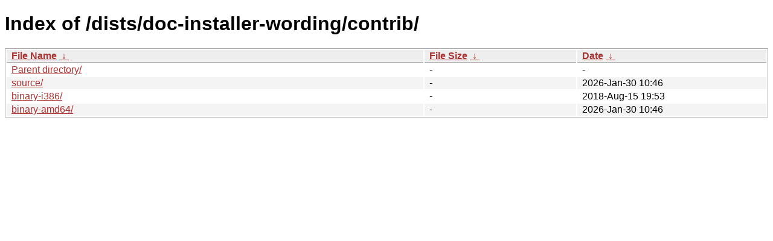

--- FILE ---
content_type: text/html
request_url: http://new.tails.boum.org/dists/doc-installer-wording/contrib/?C=S&O=D
body_size: 1711
content:
<!DOCTYPE html><html><head><meta http-equiv="content-type" content="text/html; charset=utf-8"><meta name="viewport" content="width=device-width"><style type="text/css">body,html {background:#fff;font-family:"Bitstream Vera Sans","Lucida Grande","Lucida Sans Unicode",Lucidux,Verdana,Lucida,sans-serif;}tr:nth-child(even) {background:#f4f4f4;}th,td {padding:0.1em 0.5em;}th {text-align:left;font-weight:bold;background:#eee;border-bottom:1px solid #aaa;}#list {border:1px solid #aaa;width:100%;}a {color:#a33;}a:hover {color:#e33;}</style>

<title>Index of /dists/doc-installer-wording/contrib/</title>
</head><body><h1>Index of /dists/doc-installer-wording/contrib/</h1>
<table id="list"><thead><tr><th style="width:55%"><a href="?C=N&amp;O=A">File Name</a>&nbsp;<a href="?C=N&amp;O=D">&nbsp;&darr;&nbsp;</a></th><th style="width:20%"><a href="?C=S&amp;O=A">File Size</a>&nbsp;<a href="?C=S&amp;O=D">&nbsp;&darr;&nbsp;</a></th><th style="width:25%"><a href="?C=M&amp;O=A">Date</a>&nbsp;<a href="?C=M&amp;O=D">&nbsp;&darr;&nbsp;</a></th></tr></thead>
<tbody><tr><td class="link"><a href="../?C=S&amp;O=D">Parent directory/</a></td><td class="size">-</td><td class="date">-</td></tr>
<tr><td class="link"><a href="source/?C=S&amp;O=D" title="source">source/</a></td><td class="size">-</td><td class="date">2026-Jan-30 10:46</td></tr>
<tr><td class="link"><a href="binary-i386/?C=S&amp;O=D" title="binary-i386">binary-i386/</a></td><td class="size">-</td><td class="date">2018-Aug-15 19:53</td></tr>
<tr><td class="link"><a href="binary-amd64/?C=S&amp;O=D" title="binary-amd64">binary-amd64/</a></td><td class="size">-</td><td class="date">2026-Jan-30 10:46</td></tr>
</tbody></table></body></html>